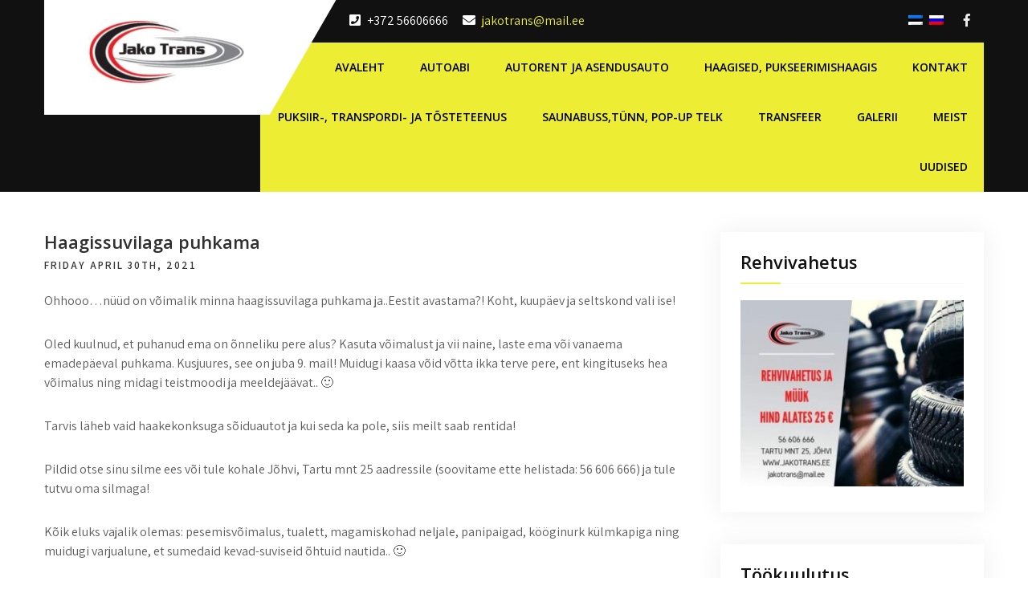

--- FILE ---
content_type: text/html; charset=UTF-8
request_url: https://jakotrans.ee/haagissuvilaga-puhkama/
body_size: 9370
content:
<!DOCTYPE html>
<html lang="et">
<head>
<meta charset="UTF-8">
<meta name="viewport" content="width=device-width, initial-scale=1">
<link rel="profile" href="https://gmpg.org/xfn/11">
<title>Haagissuvilaga puhkama &#8211; Jako Trans OÜ</title>
<style>
#wpadminbar #wp-admin-bar-wsm_free_top_button .ab-icon:before {
	content: "\f239";
	color: #FF9800;
	top: 3px;
}
</style><meta name='robots' content='max-image-preview:large' />
	<style>img:is([sizes="auto" i], [sizes^="auto," i]) { contain-intrinsic-size: 3000px 1500px }</style>
	<link rel='dns-prefetch' href='//fonts.googleapis.com' />
<link rel="alternate" type="application/rss+xml" title="Jako Trans OÜ &raquo; RSS" href="https://jakotrans.ee/feed/" />
<link rel="alternate" type="application/rss+xml" title="Jako Trans OÜ &raquo; Kommentaaride RSS" href="https://jakotrans.ee/comments/feed/" />
<script type="text/javascript">
/* <![CDATA[ */
window._wpemojiSettings = {"baseUrl":"https:\/\/s.w.org\/images\/core\/emoji\/15.0.3\/72x72\/","ext":".png","svgUrl":"https:\/\/s.w.org\/images\/core\/emoji\/15.0.3\/svg\/","svgExt":".svg","source":{"concatemoji":"https:\/\/jakotrans.ee\/wp-includes\/js\/wp-emoji-release.min.js?ver=6.7.4"}};
/*! This file is auto-generated */
!function(i,n){var o,s,e;function c(e){try{var t={supportTests:e,timestamp:(new Date).valueOf()};sessionStorage.setItem(o,JSON.stringify(t))}catch(e){}}function p(e,t,n){e.clearRect(0,0,e.canvas.width,e.canvas.height),e.fillText(t,0,0);var t=new Uint32Array(e.getImageData(0,0,e.canvas.width,e.canvas.height).data),r=(e.clearRect(0,0,e.canvas.width,e.canvas.height),e.fillText(n,0,0),new Uint32Array(e.getImageData(0,0,e.canvas.width,e.canvas.height).data));return t.every(function(e,t){return e===r[t]})}function u(e,t,n){switch(t){case"flag":return n(e,"\ud83c\udff3\ufe0f\u200d\u26a7\ufe0f","\ud83c\udff3\ufe0f\u200b\u26a7\ufe0f")?!1:!n(e,"\ud83c\uddfa\ud83c\uddf3","\ud83c\uddfa\u200b\ud83c\uddf3")&&!n(e,"\ud83c\udff4\udb40\udc67\udb40\udc62\udb40\udc65\udb40\udc6e\udb40\udc67\udb40\udc7f","\ud83c\udff4\u200b\udb40\udc67\u200b\udb40\udc62\u200b\udb40\udc65\u200b\udb40\udc6e\u200b\udb40\udc67\u200b\udb40\udc7f");case"emoji":return!n(e,"\ud83d\udc26\u200d\u2b1b","\ud83d\udc26\u200b\u2b1b")}return!1}function f(e,t,n){var r="undefined"!=typeof WorkerGlobalScope&&self instanceof WorkerGlobalScope?new OffscreenCanvas(300,150):i.createElement("canvas"),a=r.getContext("2d",{willReadFrequently:!0}),o=(a.textBaseline="top",a.font="600 32px Arial",{});return e.forEach(function(e){o[e]=t(a,e,n)}),o}function t(e){var t=i.createElement("script");t.src=e,t.defer=!0,i.head.appendChild(t)}"undefined"!=typeof Promise&&(o="wpEmojiSettingsSupports",s=["flag","emoji"],n.supports={everything:!0,everythingExceptFlag:!0},e=new Promise(function(e){i.addEventListener("DOMContentLoaded",e,{once:!0})}),new Promise(function(t){var n=function(){try{var e=JSON.parse(sessionStorage.getItem(o));if("object"==typeof e&&"number"==typeof e.timestamp&&(new Date).valueOf()<e.timestamp+604800&&"object"==typeof e.supportTests)return e.supportTests}catch(e){}return null}();if(!n){if("undefined"!=typeof Worker&&"undefined"!=typeof OffscreenCanvas&&"undefined"!=typeof URL&&URL.createObjectURL&&"undefined"!=typeof Blob)try{var e="postMessage("+f.toString()+"("+[JSON.stringify(s),u.toString(),p.toString()].join(",")+"));",r=new Blob([e],{type:"text/javascript"}),a=new Worker(URL.createObjectURL(r),{name:"wpTestEmojiSupports"});return void(a.onmessage=function(e){c(n=e.data),a.terminate(),t(n)})}catch(e){}c(n=f(s,u,p))}t(n)}).then(function(e){for(var t in e)n.supports[t]=e[t],n.supports.everything=n.supports.everything&&n.supports[t],"flag"!==t&&(n.supports.everythingExceptFlag=n.supports.everythingExceptFlag&&n.supports[t]);n.supports.everythingExceptFlag=n.supports.everythingExceptFlag&&!n.supports.flag,n.DOMReady=!1,n.readyCallback=function(){n.DOMReady=!0}}).then(function(){return e}).then(function(){var e;n.supports.everything||(n.readyCallback(),(e=n.source||{}).concatemoji?t(e.concatemoji):e.wpemoji&&e.twemoji&&(t(e.twemoji),t(e.wpemoji)))}))}((window,document),window._wpemojiSettings);
/* ]]> */
</script>
<style id='wp-emoji-styles-inline-css' type='text/css'>

	img.wp-smiley, img.emoji {
		display: inline !important;
		border: none !important;
		box-shadow: none !important;
		height: 1em !important;
		width: 1em !important;
		margin: 0 0.07em !important;
		vertical-align: -0.1em !important;
		background: none !important;
		padding: 0 !important;
	}
</style>
<link rel='stylesheet' id='wp-block-library-css' href='https://jakotrans.ee/wp-includes/css/dist/block-library/style.min.css?ver=6.7.4' type='text/css' media='all' />
<style id='classic-theme-styles-inline-css' type='text/css'>
/*! This file is auto-generated */
.wp-block-button__link{color:#fff;background-color:#32373c;border-radius:9999px;box-shadow:none;text-decoration:none;padding:calc(.667em + 2px) calc(1.333em + 2px);font-size:1.125em}.wp-block-file__button{background:#32373c;color:#fff;text-decoration:none}
</style>
<style id='global-styles-inline-css' type='text/css'>
:root{--wp--preset--aspect-ratio--square: 1;--wp--preset--aspect-ratio--4-3: 4/3;--wp--preset--aspect-ratio--3-4: 3/4;--wp--preset--aspect-ratio--3-2: 3/2;--wp--preset--aspect-ratio--2-3: 2/3;--wp--preset--aspect-ratio--16-9: 16/9;--wp--preset--aspect-ratio--9-16: 9/16;--wp--preset--color--black: #000000;--wp--preset--color--cyan-bluish-gray: #abb8c3;--wp--preset--color--white: #ffffff;--wp--preset--color--pale-pink: #f78da7;--wp--preset--color--vivid-red: #cf2e2e;--wp--preset--color--luminous-vivid-orange: #ff6900;--wp--preset--color--luminous-vivid-amber: #fcb900;--wp--preset--color--light-green-cyan: #7bdcb5;--wp--preset--color--vivid-green-cyan: #00d084;--wp--preset--color--pale-cyan-blue: #8ed1fc;--wp--preset--color--vivid-cyan-blue: #0693e3;--wp--preset--color--vivid-purple: #9b51e0;--wp--preset--gradient--vivid-cyan-blue-to-vivid-purple: linear-gradient(135deg,rgba(6,147,227,1) 0%,rgb(155,81,224) 100%);--wp--preset--gradient--light-green-cyan-to-vivid-green-cyan: linear-gradient(135deg,rgb(122,220,180) 0%,rgb(0,208,130) 100%);--wp--preset--gradient--luminous-vivid-amber-to-luminous-vivid-orange: linear-gradient(135deg,rgba(252,185,0,1) 0%,rgba(255,105,0,1) 100%);--wp--preset--gradient--luminous-vivid-orange-to-vivid-red: linear-gradient(135deg,rgba(255,105,0,1) 0%,rgb(207,46,46) 100%);--wp--preset--gradient--very-light-gray-to-cyan-bluish-gray: linear-gradient(135deg,rgb(238,238,238) 0%,rgb(169,184,195) 100%);--wp--preset--gradient--cool-to-warm-spectrum: linear-gradient(135deg,rgb(74,234,220) 0%,rgb(151,120,209) 20%,rgb(207,42,186) 40%,rgb(238,44,130) 60%,rgb(251,105,98) 80%,rgb(254,248,76) 100%);--wp--preset--gradient--blush-light-purple: linear-gradient(135deg,rgb(255,206,236) 0%,rgb(152,150,240) 100%);--wp--preset--gradient--blush-bordeaux: linear-gradient(135deg,rgb(254,205,165) 0%,rgb(254,45,45) 50%,rgb(107,0,62) 100%);--wp--preset--gradient--luminous-dusk: linear-gradient(135deg,rgb(255,203,112) 0%,rgb(199,81,192) 50%,rgb(65,88,208) 100%);--wp--preset--gradient--pale-ocean: linear-gradient(135deg,rgb(255,245,203) 0%,rgb(182,227,212) 50%,rgb(51,167,181) 100%);--wp--preset--gradient--electric-grass: linear-gradient(135deg,rgb(202,248,128) 0%,rgb(113,206,126) 100%);--wp--preset--gradient--midnight: linear-gradient(135deg,rgb(2,3,129) 0%,rgb(40,116,252) 100%);--wp--preset--font-size--small: 13px;--wp--preset--font-size--medium: 20px;--wp--preset--font-size--large: 36px;--wp--preset--font-size--x-large: 42px;--wp--preset--spacing--20: 0.44rem;--wp--preset--spacing--30: 0.67rem;--wp--preset--spacing--40: 1rem;--wp--preset--spacing--50: 1.5rem;--wp--preset--spacing--60: 2.25rem;--wp--preset--spacing--70: 3.38rem;--wp--preset--spacing--80: 5.06rem;--wp--preset--shadow--natural: 6px 6px 9px rgba(0, 0, 0, 0.2);--wp--preset--shadow--deep: 12px 12px 50px rgba(0, 0, 0, 0.4);--wp--preset--shadow--sharp: 6px 6px 0px rgba(0, 0, 0, 0.2);--wp--preset--shadow--outlined: 6px 6px 0px -3px rgba(255, 255, 255, 1), 6px 6px rgba(0, 0, 0, 1);--wp--preset--shadow--crisp: 6px 6px 0px rgba(0, 0, 0, 1);}:where(.is-layout-flex){gap: 0.5em;}:where(.is-layout-grid){gap: 0.5em;}body .is-layout-flex{display: flex;}.is-layout-flex{flex-wrap: wrap;align-items: center;}.is-layout-flex > :is(*, div){margin: 0;}body .is-layout-grid{display: grid;}.is-layout-grid > :is(*, div){margin: 0;}:where(.wp-block-columns.is-layout-flex){gap: 2em;}:where(.wp-block-columns.is-layout-grid){gap: 2em;}:where(.wp-block-post-template.is-layout-flex){gap: 1.25em;}:where(.wp-block-post-template.is-layout-grid){gap: 1.25em;}.has-black-color{color: var(--wp--preset--color--black) !important;}.has-cyan-bluish-gray-color{color: var(--wp--preset--color--cyan-bluish-gray) !important;}.has-white-color{color: var(--wp--preset--color--white) !important;}.has-pale-pink-color{color: var(--wp--preset--color--pale-pink) !important;}.has-vivid-red-color{color: var(--wp--preset--color--vivid-red) !important;}.has-luminous-vivid-orange-color{color: var(--wp--preset--color--luminous-vivid-orange) !important;}.has-luminous-vivid-amber-color{color: var(--wp--preset--color--luminous-vivid-amber) !important;}.has-light-green-cyan-color{color: var(--wp--preset--color--light-green-cyan) !important;}.has-vivid-green-cyan-color{color: var(--wp--preset--color--vivid-green-cyan) !important;}.has-pale-cyan-blue-color{color: var(--wp--preset--color--pale-cyan-blue) !important;}.has-vivid-cyan-blue-color{color: var(--wp--preset--color--vivid-cyan-blue) !important;}.has-vivid-purple-color{color: var(--wp--preset--color--vivid-purple) !important;}.has-black-background-color{background-color: var(--wp--preset--color--black) !important;}.has-cyan-bluish-gray-background-color{background-color: var(--wp--preset--color--cyan-bluish-gray) !important;}.has-white-background-color{background-color: var(--wp--preset--color--white) !important;}.has-pale-pink-background-color{background-color: var(--wp--preset--color--pale-pink) !important;}.has-vivid-red-background-color{background-color: var(--wp--preset--color--vivid-red) !important;}.has-luminous-vivid-orange-background-color{background-color: var(--wp--preset--color--luminous-vivid-orange) !important;}.has-luminous-vivid-amber-background-color{background-color: var(--wp--preset--color--luminous-vivid-amber) !important;}.has-light-green-cyan-background-color{background-color: var(--wp--preset--color--light-green-cyan) !important;}.has-vivid-green-cyan-background-color{background-color: var(--wp--preset--color--vivid-green-cyan) !important;}.has-pale-cyan-blue-background-color{background-color: var(--wp--preset--color--pale-cyan-blue) !important;}.has-vivid-cyan-blue-background-color{background-color: var(--wp--preset--color--vivid-cyan-blue) !important;}.has-vivid-purple-background-color{background-color: var(--wp--preset--color--vivid-purple) !important;}.has-black-border-color{border-color: var(--wp--preset--color--black) !important;}.has-cyan-bluish-gray-border-color{border-color: var(--wp--preset--color--cyan-bluish-gray) !important;}.has-white-border-color{border-color: var(--wp--preset--color--white) !important;}.has-pale-pink-border-color{border-color: var(--wp--preset--color--pale-pink) !important;}.has-vivid-red-border-color{border-color: var(--wp--preset--color--vivid-red) !important;}.has-luminous-vivid-orange-border-color{border-color: var(--wp--preset--color--luminous-vivid-orange) !important;}.has-luminous-vivid-amber-border-color{border-color: var(--wp--preset--color--luminous-vivid-amber) !important;}.has-light-green-cyan-border-color{border-color: var(--wp--preset--color--light-green-cyan) !important;}.has-vivid-green-cyan-border-color{border-color: var(--wp--preset--color--vivid-green-cyan) !important;}.has-pale-cyan-blue-border-color{border-color: var(--wp--preset--color--pale-cyan-blue) !important;}.has-vivid-cyan-blue-border-color{border-color: var(--wp--preset--color--vivid-cyan-blue) !important;}.has-vivid-purple-border-color{border-color: var(--wp--preset--color--vivid-purple) !important;}.has-vivid-cyan-blue-to-vivid-purple-gradient-background{background: var(--wp--preset--gradient--vivid-cyan-blue-to-vivid-purple) !important;}.has-light-green-cyan-to-vivid-green-cyan-gradient-background{background: var(--wp--preset--gradient--light-green-cyan-to-vivid-green-cyan) !important;}.has-luminous-vivid-amber-to-luminous-vivid-orange-gradient-background{background: var(--wp--preset--gradient--luminous-vivid-amber-to-luminous-vivid-orange) !important;}.has-luminous-vivid-orange-to-vivid-red-gradient-background{background: var(--wp--preset--gradient--luminous-vivid-orange-to-vivid-red) !important;}.has-very-light-gray-to-cyan-bluish-gray-gradient-background{background: var(--wp--preset--gradient--very-light-gray-to-cyan-bluish-gray) !important;}.has-cool-to-warm-spectrum-gradient-background{background: var(--wp--preset--gradient--cool-to-warm-spectrum) !important;}.has-blush-light-purple-gradient-background{background: var(--wp--preset--gradient--blush-light-purple) !important;}.has-blush-bordeaux-gradient-background{background: var(--wp--preset--gradient--blush-bordeaux) !important;}.has-luminous-dusk-gradient-background{background: var(--wp--preset--gradient--luminous-dusk) !important;}.has-pale-ocean-gradient-background{background: var(--wp--preset--gradient--pale-ocean) !important;}.has-electric-grass-gradient-background{background: var(--wp--preset--gradient--electric-grass) !important;}.has-midnight-gradient-background{background: var(--wp--preset--gradient--midnight) !important;}.has-small-font-size{font-size: var(--wp--preset--font-size--small) !important;}.has-medium-font-size{font-size: var(--wp--preset--font-size--medium) !important;}.has-large-font-size{font-size: var(--wp--preset--font-size--large) !important;}.has-x-large-font-size{font-size: var(--wp--preset--font-size--x-large) !important;}
:where(.wp-block-post-template.is-layout-flex){gap: 1.25em;}:where(.wp-block-post-template.is-layout-grid){gap: 1.25em;}
:where(.wp-block-columns.is-layout-flex){gap: 2em;}:where(.wp-block-columns.is-layout-grid){gap: 2em;}
:root :where(.wp-block-pullquote){font-size: 1.5em;line-height: 1.6;}
</style>
<link rel='stylesheet' id='wsm-style-css' href='https://jakotrans.ee/wp-content/plugins/wp-stats-manager/css/style.css?ver=1.2' type='text/css' media='all' />
<link rel='stylesheet' id='car-fix-lite-font-css' href='//fonts.googleapis.com/css?family=Assistant%3A300%2C400%2C600%7COpen+Sans%3A400%2C600%2C700%2C800&#038;ver=6.7.4' type='text/css' media='all' />
<link rel='stylesheet' id='car-fix-lite-basic-style-css' href='https://jakotrans.ee/wp-content/themes/car-fix-lite/style.css?ver=6.7.4' type='text/css' media='all' />
<link rel='stylesheet' id='nivo-slider-css' href='https://jakotrans.ee/wp-content/themes/car-fix-lite/css/nivo-slider.css?ver=6.7.4' type='text/css' media='all' />
<link rel='stylesheet' id='fontawesome-all-style-css' href='https://jakotrans.ee/wp-content/themes/car-fix-lite/fontsawesome/css/fontawesome-all.css?ver=6.7.4' type='text/css' media='all' />
<link rel='stylesheet' id='car-fix-lite-responsive-css' href='https://jakotrans.ee/wp-content/themes/car-fix-lite/css/responsive.css?ver=6.7.4' type='text/css' media='all' />
<script type="text/javascript" src="https://jakotrans.ee/wp-includes/js/jquery/jquery.min.js?ver=3.7.1" id="jquery-core-js"></script>
<script type="text/javascript" src="https://jakotrans.ee/wp-includes/js/jquery/jquery-migrate.min.js?ver=3.4.1" id="jquery-migrate-js"></script>
<script type="text/javascript" src="https://jakotrans.ee/wp-content/themes/car-fix-lite/js/jquery.nivo.slider.js?ver=6.7.4" id="jquery-nivo-slider-js"></script>
<script type="text/javascript" src="https://jakotrans.ee/wp-content/themes/car-fix-lite/js/editable.js?ver=6.7.4" id="car-fix-lite-editable-js"></script>
<link rel="https://api.w.org/" href="https://jakotrans.ee/wp-json/" /><link rel="alternate" title="JSON" type="application/json" href="https://jakotrans.ee/wp-json/wp/v2/posts/694" /><link rel="EditURI" type="application/rsd+xml" title="RSD" href="https://jakotrans.ee/xmlrpc.php?rsd" />
<meta name="generator" content="WordPress 6.7.4" />
<link rel="canonical" href="https://jakotrans.ee/haagissuvilaga-puhkama/" />
<link rel='shortlink' href='https://jakotrans.ee/?p=694' />
<link rel="alternate" title="oEmbed (JSON)" type="application/json+oembed" href="https://jakotrans.ee/wp-json/oembed/1.0/embed?url=https%3A%2F%2Fjakotrans.ee%2Fhaagissuvilaga-puhkama%2F" />
<link rel="alternate" title="oEmbed (XML)" type="text/xml+oembed" href="https://jakotrans.ee/wp-json/oembed/1.0/embed?url=https%3A%2F%2Fjakotrans.ee%2Fhaagissuvilaga-puhkama%2F&#038;format=xml" />

        <!-- Wordpress Stats Manager -->
        <script type="text/javascript">
            var _wsm = _wsm || [];
            _wsm.push(['trackPageView']);
            _wsm.push(['enableLinkTracking']);
            _wsm.push(['enableHeartBeatTimer']);
            (function() {
                var u = "https://jakotrans.ee/wp-content/plugins/wp-stats-manager/";
                _wsm.push(['setUrlReferrer', ""]);
                _wsm.push(['setTrackerUrl', "https://jakotrans.ee/?wmcAction=wmcTrack"]);
                _wsm.push(['setSiteId', "1"]);
                _wsm.push(['setPageId', "694"]);
                _wsm.push(['setWpUserId', "0"]);
                var d = document,
                    g = d.createElement('script'),
                    s = d.getElementsByTagName('script')[0];
                g.type = 'text/javascript';
                g.async = true;
                g.defer = true;
                g.src = u + 'js/wsm_new.js';
                s.parentNode.insertBefore(g, s);
            })();
        </script>
        <!-- End Wordpress Stats Manager Code -->
<style type="text/css">
.qtranxs_flag_et {background-image: url(https://jakotrans.ee/wp-content/plugins/qtranslate-xt-master/flags/ee.png); background-repeat: no-repeat;}
.qtranxs_flag_ru {background-image: url(https://jakotrans.ee/wp-content/plugins/qtranslate-xt-master/flags/ru.png); background-repeat: no-repeat;}
</style>
<link hreflang="et" href="https://jakotrans.ee/et/haagissuvilaga-puhkama/" rel="alternate" />
<link hreflang="ru" href="https://jakotrans.ee/ru/haagissuvilaga-puhkama/" rel="alternate" />
<link hreflang="x-default" href="https://jakotrans.ee/haagissuvilaga-puhkama/" rel="alternate" />
<meta name="generator" content="qTranslate-XT 3.9.2.p.1" />
	<style type="text/css"> 					
        a, .recentpost_listing h2 a:hover,
        #sidebar ul li a:hover,								
        .recentpost_listing h3 a:hover,			
        .recent-post h6:hover,
		.header-socialicons a:hover,       						
        .postmeta a:hover,		
        .button:hover,			
		.six_column_box:hover h3 a,		
		.features_3box_services:hover h3 a,		           
		.footer-wrapper h2 span,
		.footer-wrapper ul li a:hover, 
		.footer-wrapper ul li.current_page_item a        				
            { color:#eded34;}					 
            
        .pagination ul li .current, .pagination ul li a:hover, 
        #commentform input#submit:hover,		
        .nivo-controlNav a.active,				
        .learnmore,
		a.blogreadmore,
		.news-title,
		.header-navigation,
		.header-nav,		
		.topsitenav ul li ul,
		.features_imgbx,
		.six_column_box:hover .iconbox,
		.nivo-caption .slide_more, 		
		.features_3box_services .featurepagereadmore,												
        #sidebar .search-form input.search-submit,				
        .wpcf7 input[type='submit'],				
        nav.pagination .page-numbers.current,
        .toggle a	
            { background-color:#eded34;}
			
		.nivo-caption .slide_more:hover,		
		.tagcloud a:hover,		
		.six_column_box .iconbox,
		h3.widget-title::after,
		blockquote	        
            { border-color:#eded34;}	
			
         	
    </style> 
	<style type="text/css">
			.site-header{
			background: url() no-repeat;
			background-position: center top;
		}
		.logo h1 a { color:#blank;}
		
	</style>
    
        <style type="text/css">		
		.logo h1,
		.logo p{
			clip: rect(1px, 1px, 1px, 1px);
			position: absolute;
		}
    </style>
    
	<link rel="icon" href="https://jakotrans.ee/wp-content/uploads/2021/01/cropped-site_logo-32x32.jpg" sizes="32x32" />
<link rel="icon" href="https://jakotrans.ee/wp-content/uploads/2021/01/cropped-site_logo-192x192.jpg" sizes="192x192" />
<link rel="apple-touch-icon" href="https://jakotrans.ee/wp-content/uploads/2021/01/cropped-site_logo-180x180.jpg" />
<meta name="msapplication-TileImage" content="https://jakotrans.ee/wp-content/uploads/2021/01/cropped-site_logo-270x270.jpg" />
</head>
<body data-rsssl=1 class="post-template-default single single-post postid-694 single-format-standard wp-custom-logo group-blog">
<a class="skip-link screen-reader-text" href="#page_content_builder">
Skip to content</a>
<div id="sitelayout_type" >

<div class="site-header siteinner"> 
  <div class="container">  
    <div class="header-top">
    <div class="left">    
    
              
                 <span>  <i class="fas fa-phone-square"></i> 
				 +372 56606666</span>
                   
   
              
                 <span> <i class="fas fa-envelope"></i>
                 <a href="mailto:jakotrans@mail.ee">jakotrans@mail.ee</a></span>
                              
                   
    
    </div> 
    <div class="right">
       
           <div class="header-socialicons">  
			   
			   
			   		
<ul class="language-chooser language-chooser-image qtranxs_language_chooser" id="qtranslate-chooser">
<li class="lang-et active"><a href="https://jakotrans.ee/et/haagissuvilaga-puhkama/" hreflang="et" title="Eesti (et)" class="qtranxs_image qtranxs_image_et"><img src="https://jakotrans.ee/wp-content/plugins/qtranslate-xt-master/flags/ee.png" alt="Eesti (et)" /><span style="display:none">Eesti</span></a></li>
<li class="lang-ru"><a href="https://jakotrans.ee/ru/haagissuvilaga-puhkama/" hreflang="ru" title="Русский (ru)" class="qtranxs_image qtranxs_image_ru"><img src="https://jakotrans.ee/wp-content/plugins/qtranslate-xt-master/flags/ru.png" alt="Русский (ru)" /><span style="display:none">Русский</span></a></li>
</ul><div class="qtranxs_widget_end"></div>
			   
			   
			   
                                       <a title="facebook" class="fab fa-facebook-f" target="_blank" href="https://www.facebook.com/jakotrans"></a>
                                   
                               
                              
                                    
         </div><!--end .header-socialicons--> 
       
    </div> <!--.right-->  
    <div class="clear"></div> 
</div>    
<div class="logonavigation">  
     <div class="logo">
        <a href="https://jakotrans.ee/" class="custom-logo-link" rel="home"><img width="200" height="84" src="https://jakotrans.ee/wp-content/uploads/2021/01/cropped-Jako_Trans_Logo.jpg" class="custom-logo" alt="Jako Trans OÜ" decoding="async" /></a>           <h1><a href="https://jakotrans.ee/" rel="home">Jako Trans OÜ</a></h1>
                  </div><!-- logo -->
        
      <div class="header-nav">
          <div class="toggle">
         <a class="toggleMenu" href="#">Menu</a>
       </div><!-- toggle --> 
       <div class="topsitenav">                   
         <div class="menu-primary-menu-container"><ul id="menu-primary-menu" class="menu"><li id="menu-item-534" class="menu-item menu-item-type-post_type menu-item-object-page menu-item-home menu-item-534"><a href="https://jakotrans.ee/">Avaleht</a></li>
<li id="menu-item-535" class="menu-item menu-item-type-post_type menu-item-object-page menu-item-535"><a href="https://jakotrans.ee/autoabi/">Autoabi</a></li>
<li id="menu-item-536" class="menu-item menu-item-type-post_type menu-item-object-page menu-item-536"><a href="https://jakotrans.ee/autorent-ja-asendusauto/">Autorent ja asendusauto</a></li>
<li id="menu-item-538" class="menu-item menu-item-type-post_type menu-item-object-page menu-item-538"><a href="https://jakotrans.ee/haagised-ja-pukseerimishaagised/">Haagised, pukseerimishaagis</a></li>
<li id="menu-item-539" class="menu-item menu-item-type-post_type menu-item-object-page menu-item-539"><a href="https://jakotrans.ee/kontakt/">Kontakt</a></li>
<li id="menu-item-541" class="menu-item menu-item-type-post_type menu-item-object-page menu-item-541"><a href="https://jakotrans.ee/puksiir-ja-tranaporditeenus/">Puksiir-, transpordi- ja tõsteteenus</a></li>
<li id="menu-item-542" class="menu-item menu-item-type-post_type menu-item-object-page menu-item-542"><a href="https://jakotrans.ee/saunabuss-ja-kumblustunn/">Saunabuss,tünn, pop-up telk</a></li>
<li id="menu-item-543" class="menu-item menu-item-type-post_type menu-item-object-page menu-item-543"><a href="https://jakotrans.ee/transfeer/">Transfeer</a></li>
<li id="menu-item-537" class="menu-item menu-item-type-post_type menu-item-object-page menu-item-537"><a href="https://jakotrans.ee/galerii/">Galerii</a></li>
<li id="menu-item-540" class="menu-item menu-item-type-post_type menu-item-object-page menu-item-540"><a href="https://jakotrans.ee/meist/">Meist</a></li>
<li id="menu-item-544" class="menu-item menu-item-type-post_type menu-item-object-page current_page_parent menu-item-544"><a href="https://jakotrans.ee/uudised/">Uudised</a></li>
</ul></div>       </div><!--.topsitenav -->
        </div><!--.header-nav -->
      <div class="clear"></div>  
 
  </div><!-- .logonavigation -->   
  </div><!-- .container -->   
  </div><!--.site-header --> 
  
       
        

<div class="container">
     <div id="page_content_builder">
        <section class="content_align_box">            
                                    <div class="recentpost_listing">
<article id="post-694" class="single-post post-694 post type-post status-publish format-standard has-post-thumbnail hentry category-uncategorized">
 		   
    <header class="entry-header">
        <h3 class="single-title">Haagissuvilaga puhkama</h3>    </header><!-- .entry-header -->    
     <div class="postmeta">
            <div class="post-date">Friday April 30th, 2021</div><!-- post-date -->                    
    </div><!-- postmeta --> 

    <div class="entry-content">		
        <p>Ohhooo&#8230;nüüd on võimalik minna haagissuvilaga puhkama ja..Eestit avastama?! Koht, kuupäev ja seltskond vali ise!</p>
<p>Oled kuulnud, et puhanud ema on õnneliku pere alus? Kasuta võimalust ja vii naine, laste ema või vanaema emadepäeval puhkama. Kusjuures, see on juba 9. mail! Muidugi kaasa võid võtta ikka terve pere, ent kingituseks hea võimalus ning midagi teistmoodi ja meeldejäävat.. 🙂</p>
<p>Tarvis läheb vaid haakekonksuga sõiduautot ja kui seda ka pole, siis meilt saab rentida!</p>
<p>Pildid otse sinu silme ees või tule kohale Jõhvi, Tartu mnt 25 aadressile (soovitame ette helistada: 56 606 666) ja tule tutvu oma silmaga!</p>
<p>Kõik eluks vajalik olemas: pesemisvõimalus, tualett, magamiskohad neljale, panipaigad, kööginurk külmkapiga ning muidugi varjualune, et sumedaid kevad-suviseid õhtuid nautida.. 🙂</p>
<p><img fetchpriority="high" decoding="async" class="aligncenter wp-image-702 size-full" src="https://jakotrans.ee/wp-content/uploads/2021/04/179542236_514809099573097_7305604340605763655_n.jpg" alt="" width="1125" height="844" srcset="https://jakotrans.ee/wp-content/uploads/2021/04/179542236_514809099573097_7305604340605763655_n.jpg 1125w, https://jakotrans.ee/wp-content/uploads/2021/04/179542236_514809099573097_7305604340605763655_n-300x225.jpg 300w, https://jakotrans.ee/wp-content/uploads/2021/04/179542236_514809099573097_7305604340605763655_n-1024x768.jpg 1024w, https://jakotrans.ee/wp-content/uploads/2021/04/179542236_514809099573097_7305604340605763655_n-768x576.jpg 768w" sizes="(max-width: 1125px) 100vw, 1125px" />          <img decoding="async" class="aligncenter wp-image-698 size-full" src="https://jakotrans.ee/wp-content/uploads/2021/04/179455587_151846323609796_8976042497322994798_n.jpg" alt="" width="1125" height="943" srcset="https://jakotrans.ee/wp-content/uploads/2021/04/179455587_151846323609796_8976042497322994798_n.jpg 1125w, https://jakotrans.ee/wp-content/uploads/2021/04/179455587_151846323609796_8976042497322994798_n-300x251.jpg 300w, https://jakotrans.ee/wp-content/uploads/2021/04/179455587_151846323609796_8976042497322994798_n-1024x858.jpg 1024w, https://jakotrans.ee/wp-content/uploads/2021/04/179455587_151846323609796_8976042497322994798_n-768x644.jpg 768w" sizes="(max-width: 1125px) 100vw, 1125px" /></p>
<p><img decoding="async" class="aligncenter wp-image-703 size-full" src="https://jakotrans.ee/wp-content/uploads/2021/04/180197516_474955206895740_242629034567727554_n.jpg" alt="" width="1125" height="844" srcset="https://jakotrans.ee/wp-content/uploads/2021/04/180197516_474955206895740_242629034567727554_n.jpg 1125w, https://jakotrans.ee/wp-content/uploads/2021/04/180197516_474955206895740_242629034567727554_n-300x225.jpg 300w, https://jakotrans.ee/wp-content/uploads/2021/04/180197516_474955206895740_242629034567727554_n-1024x768.jpg 1024w, https://jakotrans.ee/wp-content/uploads/2021/04/180197516_474955206895740_242629034567727554_n-768x576.jpg 768w" sizes="(max-width: 1125px) 100vw, 1125px" /></p>
<p><img loading="lazy" decoding="async" class="aligncenter wp-image-697 size-full" src="https://jakotrans.ee/wp-content/uploads/2021/04/179440304_172691618069558_4973944969515187662_n.jpg" alt="" width="1125" height="607" srcset="https://jakotrans.ee/wp-content/uploads/2021/04/179440304_172691618069558_4973944969515187662_n.jpg 1125w, https://jakotrans.ee/wp-content/uploads/2021/04/179440304_172691618069558_4973944969515187662_n-300x162.jpg 300w, https://jakotrans.ee/wp-content/uploads/2021/04/179440304_172691618069558_4973944969515187662_n-1024x553.jpg 1024w, https://jakotrans.ee/wp-content/uploads/2021/04/179440304_172691618069558_4973944969515187662_n-768x414.jpg 768w" sizes="auto, (max-width: 1125px) 100vw, 1125px" /></p>
                <div class="postmeta">          
            <div class="post-tags"> </div>
            <div class="clear"></div>
        </div><!-- postmeta -->
    </div><!-- .entry-content -->
   
    <footer class="entry-meta">
          </footer><!-- .entry-meta -->

</article>
</div><!-- .recentpost_listing-->                    
	<nav class="navigation post-navigation" aria-label="Postitused">
		<h2 class="screen-reader-text">Navigeerimine</h2>
		<div class="nav-links"><div class="nav-previous"><a href="https://jakotrans.ee/kas-sinu-suvised-plaanid-on-tehtud-saunabuss-ratastelkumblustunn/" rel="prev">KAS SINU SUVISED PLAANID ON TEHTUD? #saunabuss #ratastelkümblustünn</a></div></div>
	</nav>                    <div class="clear"></div>
                                                      
         </section>       
        <div id="sidebar">    
    <aside id="media_image-10" class="widget widget_media_image"><h3 class="widget-title">Rehvivahetus</h3><img width="300" height="251" src="https://jakotrans.ee/wp-content/uploads/2021/03/tyre-1-300x251.jpg" class="image wp-image-679  attachment-medium size-medium" alt="" style="max-width: 100%; height: auto;" decoding="async" loading="lazy" srcset="https://jakotrans.ee/wp-content/uploads/2021/03/tyre-1-300x251.jpg 300w, https://jakotrans.ee/wp-content/uploads/2021/03/tyre-1.jpg 480w" sizes="auto, (max-width: 300px) 100vw, 300px" /></aside><aside id="media_image-8" class="widget widget_media_image"><h3 class="widget-title">Töökuulutus</h3><a href="https://www.facebook.com/photo?fbid=1093467652781623&#038;set=a.395260232602372"><img width="300" height="169" src="https://jakotrans.ee/wp-content/uploads/2024/11/kuulutus-300x169.jpg" class="image wp-image-867  attachment-medium size-medium" alt="" style="max-width: 100%; height: auto;" decoding="async" loading="lazy" srcset="https://jakotrans.ee/wp-content/uploads/2024/11/kuulutus-300x169.jpg 300w, https://jakotrans.ee/wp-content/uploads/2024/11/kuulutus-1024x577.jpg 1024w, https://jakotrans.ee/wp-content/uploads/2024/11/kuulutus-768x433.jpg 768w, https://jakotrans.ee/wp-content/uploads/2024/11/kuulutus.jpg 1440w" sizes="auto, (max-width: 300px) 100vw, 300px" /></a></aside><aside id="text-12" class="widget widget_text"><h3 class="widget-title">Kontakt</h3>			<div class="textwidget"><h2><span style="color: #808000;">Jako Trans OÜ</span></h2>
<p>+372 56 606 666<br />
<span style="color: #808000;"><a style="color: #808000;" href="mailto:jakotrans@mail.ee" target="_blank" rel="noopener">jakotrans@mail.ee</a></span><br />
<a href="https://jakotrans.ee/" target="_blank" rel="noopener"><span style="color: #808000;">www.jakotrans.ee</span></a></p>
<p>Tartu mnt. 25, Jõhvi,<br />
41541 Ida-Virumaa</p>
<p>Juriidilised andmed:<br />
Reg. nr: 12898785<br />
KMKR: EE101854663</p>
<p><span style="color: #808000;"><a style="color: #808000;" href="https://www.facebook.com/jakotrans">Facebook</a></span></p>
</div>
		</aside>	
</div><!-- sidebar -->       
        <div class="clear"></div>
    </div><!-- page_content_builder -->
</div><!-- container -->	

<div class="footer-wrapper"> 
      <div class="container">           
                 
                     
                      
                      
           <div class="clear"></div>
      </div><!--end .container-->

        <div class="footer-copyright"> 
            <div class="container">
                <div class="powerby">
				  Jako Trans OÜ - Proudly Powered by WordPress               
                </div>
                        	
                <div class="design-by">Theme by Grace Themes</div>
                <div class="clear"></div>
             </div><!--end .container-->             
        </div><!--end .footer-copyright-->  
                     
     </div><!--end #footer-wrapper-->
</div><!--#end sitelayout_type-->

<script type="text/javascript">
        jQuery(function(){
        var arrLiveStats=[];
        var WSM_PREFIX="wsm";
		
        jQuery(".if-js-closed").removeClass("if-js-closed").addClass("closed");
                var wsmFnSiteLiveStats=function(){
                           jQuery.ajax({
                               type: "POST",
                               url: wsm_ajaxObject.ajax_url,
                               data: { action: 'liveSiteStats', requests: JSON.stringify(arrLiveStats), r: Math.random() }
                           }).done(function( strResponse ) {
                                if(strResponse!="No"){
                                    arrResponse=JSON.parse(strResponse);
                                    jQuery.each(arrResponse, function(key,value){
                                    
                                        $element= document.getElementById(key);
                                        oldValue=parseInt($element.getAttribute("data-value").replace(/,/g, ""));
                                        diff=parseInt(value.replace(/,/g, ""))-oldValue;
                                        $class="";
                                        
                                        if(diff>=0){
                                            diff="+"+diff;
                                        }else{
                                            $class="wmcRedBack";
                                        }

                                        $element.setAttribute("data-value",value);
                                        $element.innerHTML=diff;
                                        jQuery("#"+key).addClass($class).show().siblings(".wsmH2Number").text(value);
                                        
                                        if(key=="SiteUserOnline")
                                        {
                                            var onlineUserCnt = arrResponse.wsmSiteUserOnline;
                                            if(jQuery("#wsmSiteUserOnline").length)
                                            {
                                                jQuery("#wsmSiteUserOnline").attr("data-value",onlineUserCnt);   jQuery("#wsmSiteUserOnline").next(".wsmH2Number").html("<a target=\"_blank\" href=\"?page=wsm_traffic&subPage=UsersOnline&subTab=summary\">"+onlineUserCnt+"</a>");
                                            }
                                        }
                                    });
                                    setTimeout(function() {
                                        jQuery.each(arrResponse, function(key,value){
                                            jQuery("#"+key).removeClass("wmcRedBack").hide();
                                        });
                                    }, 1500);
                                }
                           });
                       }
                       if(arrLiveStats.length>0){
                          setInterval(wsmFnSiteLiveStats, 10000);
                       }});
        </script>	<script>
	/(trident|msie)/i.test(navigator.userAgent)&&document.getElementById&&window.addEventListener&&window.addEventListener("hashchange",function(){var t,e=location.hash.substring(1);/^[A-z0-9_-]+$/.test(e)&&(t=document.getElementById(e))&&(/^(?:a|select|input|button|textarea)$/i.test(t.tagName)||(t.tabIndex=-1),t.focus())},!1);
	</script>
	</body>
</html>

--- FILE ---
content_type: text/css
request_url: https://jakotrans.ee/wp-content/themes/car-fix-lite/style.css?ver=6.7.4
body_size: 6428
content:
/*
Theme Name: Car Fix Lite
Theme URI: https://gracethemes.com/themes/free-car-repair-wordpress-theme/
Author: Grace Themes
Author URI: https://gracethemes.com/
Description: Car Fix Lite is a visually refreshing, youthful and vibrant, intuitive and modern, purposeful and deliberate, extensively designed and carefully crafted, clean and clutter-free, car repair WordPress theme. It is a reliable set of tools for developing effective and professional websites for your automobile business. This theme especially designed to completely satisfying the needs of wide range of auto service applications, ranging from car repair shops, car washes, mechanics shops, brakes shops, wheel shop, car dealers, garages, car rental agencies and many other small auto business services.  Demo Link: http://www.gracethemesdemo.com/car-fix/

Version: 1.1
License: GNU General Public License version 2 or later
License URI: http://www.gnu.org/licenses/gpl-2.0.html
Text Domain: car-fix-lite
Tags:blog,two-columns,right-sidebar,full-width-template,custom-colors,custom-menu,custom-header,custom-logo,featured-images,editor-style,custom-background,threaded-comments,theme-options, translation-ready

Car Fix Lite WordPress Theme has been created by Grace Themes(gracethemes.com), 2019.
Car Fix Lite WordPress Theme is released under the terms of GNU GPL
*/

body{ background-color:#ffffff; margin:0; padding:0;line-height:24px; font-size:16px; color:#5c5c5c; font-family: 'Assistant', sans-serif; -ms-word-wrap:break-word; word-wrap:break-word; }
*{ margin:0; padding:0; outline:none; box-sizing:border-box; -moz-box-sizing:border-box; -webkit-box-sizing:border-box;}
img{ border:none; margin:0; padding:0; height:auto; max-width:100%;}
.wp-caption, .wp-caption-text, .sticky, .gallery-caption, .aligncenter{ margin:0; padding:0; max-width:100% !important;}
p{ margin:0; padding:0;}
a{ text-decoration:none; color:#efc62c;}
a:hover{ color:#111;}
.clear{ clear:both;}
.left{ float:left;}
.right{ float:right;}

figcaption,figure{	display: block;}
figure {margin: 1em 0;}
blockquote{ background-color:#eee; border-left:5px solid #feca00; padding:15px 15px 15px 40px; color:#666; font-size:15px; line-height:1.5; margin-bottom:30px;}
blockquote p{ margin-bottom:0 !important;}
hr {-webkit-box-sizing: content-box;-moz-box-sizing: content-box;box-sizing: content-box;	height: 0;	overflow: visible;}
.textwidget select{ width:100%;}
.tagcloud a{ font-size:12px !important; color:#fff; border:1px solid #fff; padding:5px 12px; margin:0 5px 5px 0; display:inline-block;}
.tagcloud a:hover{ border:1px solid #fff;}
table{ width:100%}
.alignnone{ width:100%;}
img.alignleft, .alignleft{ float:left; margin:0 15px 0 0; padding:5px; border:1px solid #cccccc;}
img.alignright, .alignright{ float:right; margin:0 0 0 15px; padding:5px; border:1px solid #cccccc;}
.aligncenter, img.aligncenter { clear: both; display: block; margin-left: auto; margin-right: auto; margin-top:0;  height:auto;}

h1,h2,h3,h4,h5,h6{ font-family: 'Open Sans', sans-serif;  color:#303030; margin:0 0 20px; padding:0; font-weight:600; line-height:1.1; }
h1.entry-title{ font-weight:bold; margin-bottom:35px;}
h1{ font-size:35px;}
h2{ font-size:28px;}
h3{ font-size:24px;}
h4{ font-size:20px;}
h5{ font-size:18px;}
h6{ font-size:14px;}

/*
Lists style CSS
-------------------------------------------------------------*/
ol,ul{ margin:0; padding:0;}
ul li ul, ul li ul li ul, ol li ol, ol li ol li ol{ margin-left:10px;}
ul,ol { margin:0; padding: 0;}
ul {list-style: inside none disc;}
ol {list-style: decimal;}
ul li,ol li {margin-bottom: 0;	margin-left: 1.5em;}
dt {font-weight: 700;}
dd {margin: 0 1.5em 1.5em;}
audio:not([controls]) {	display: none;height: 0;}
img {border-style: none;}
svg:not(:root) {overflow: hidden;}
a {	background-color: transparent;	-webkit-text-decoration-skip: objects;}
a:active, a:hover {outline-width: 0;}
b, strong {	font-weight: inherit;}
pre {background: #ddd;font-size: 14px;	font-size: 0.9375rem;line-height: 1.4;margin-bottom: 1.6em;	max-width: 100%;overflow: auto;	padding:20px;}
iframe{max-width:100%;}
.postmeta{margin-bottom:20px; display:inline-block; color:#999; }
.postmeta a{color:#999;}
.postmeta a:hover{color:#e74c3c;}
.breadcrumbs{padding:10px 0; margin-bottom:0;}
nav.pagination{ clear:both;}
#comment-nav-above .nav-previous, #comment-nav-below .nav-previous{ float:none !important; margin:10px 0;}
nav.pagination .page-numbers{ background-color:#ccc; padding:10px 15px; font-size:15px; font-weight:600; color:#444;}
nav.pagination .page-numbers.current{background-color:#efc62c;}
ol.comment-list li{ list-style:none; margin-bottom:5px;}

/* = Page layout css
-------------------------------------------------------------- */
.content_align_box{ width:68%; margin:0; float:left; padding:0 0 30px; }
.content_align_box ul, .content_align_box ol{ margin:0 0 20px 20px; }
.content_align_box ul li, .content_align_box ol li{ margin:0; }
.content_align_box ul ul, .content_align_box ol ol{ margin:0 0 0 30px; }

.fullwidth{ width:100% !important; float:none  !important;}
.fullwidth p{ margin-bottom:15px;}

.boxlayout{ width:1210px; margin:0 auto; background-color:#fff; position:relative; box-shadow:0 -8px 8px #111;}
.fulllayout{ width:100% !important;}
#page_content_builder{ padding:50px 0;}
#page_content_builder p{ margin-bottom:30px;}

.recentpost_listing{ margin:0 0 30px 0;}
.recentpost_listing .post-thumb{ float:left; width:35%; margin:0 25px 10px 0; position:relative;}
.recentpost_listing .post-thumb img{ height:auto;}
.recentpost_listing h3, h3.single-title{ margin-bottom:5px; font-size:22px; font-weight:600;}
.recentpost_listing h3 a{ color:#484f5e;}
.recentpost_listing h3 a:hover{ color:#efc62c;}
.recentpost_listing p{ margin-bottom:20px;}
.blog-meta{ font-style:italic; margin-bottom:8px;}
.post-date, .post-comment, .post-categories, .edit-link{ display:inline; color:#333; font-weight:600; text-transform:uppercase; letter-spacing:2px; font-size:13px; margin:0 10px 0 0;} 
.single_title{ margin-bottom:5px;}
body.single-post .recentpost_listing { width:100%; float:none; margin:0; }

/* = sidebar
-------------------------------------------------------------- */
#sidebar{ float:right; width:28%;}
aside.widget{margin-bottom:40px;padding:25px; box-shadow:0 0 31px #efefef;}
h3.widget-title{ padding:0 0 15px; margin:0 0 20px; color:#111; font-size:22px; position:relative; border-bottom:1px solid #f5f5f5;}
h3.widget-title::after {border-bottom: 2px solid #444444; bottom:-1px; content: ""; left: 0;margin: auto; position: absolute; width:50px;}

aside.widget ul{ list-style:disc; margin:0; padding:0; }
#sidebar ul li{ list-style:none; margin:0;  padding:7px 0;}
#sidebar ul li::before {content: "\f02b"; font-family: 'Font Awesome 5 Solid'; color:#bdbbbb; margin-right:15px;}
#sidebar ul li a{ color:#3b3b3b; }
#sidebar ul li a:hover{ color:#34c6f6;}
#sidebar ul li:last-child{ border:none;}

aside .textwidget{ padding:20px; background-color:#f5f5f4;}

#sidebar .search-form{ margin-bottom:20px;}
#sidebar .search-form input.search-field{ background-color:#fff; width:80%; padding: 12px 15px 12px 15px; border:1px solid #ddd; }
#sidebar .search-form input.search-submit{ background:url(images/search-icon.png) no-repeat center center #efc62c; padding: 12px 0 12px 0; font-size:0; width:20%; height:43px; float:right; border:0;}
.headerwidget .header-title{ display:none;}

/*
Header top CSS
-------------------------------------------------------------*/
.header-top{color:#fff; line-height:52px; position:relative; }
.header-top .left{position:relative;}
.header-top .left span{ margin-right:15px;}
.header-top .left i{ padding-right:5px;}
.header-top .left:before{content:'';height:53px;top:0;position:relative; width:350px; left:0; float:left; margin:0 30px 0 0;}
.header-top .left:after{content:'';height:53px;width:450px; float:left; margin:0 30px 0 0; left: -99999px; top:0; position: absolute;  width: 99999px;}

/*
Main site CSS
-------------------------------------------------------------*/
#sitelayout_type{ margin:0 auto;}
.container{ width:1170px; margin:0 auto; position:relative;}
.site-header.siteinner{ position:relative; background-color:#111;  }
.logo{float:left;padding:30px 20px 30px 55px; position:relative;text-align:left; margin-top:-59px; width:23%; background-color:#fff;}
.logo a{ z-index:999; position:relative}
.logo:after{top: 0; height: 100%; width:100px; content: ''; position: absolute; right:-55px; background: #ffffff; -webkit-transform: skew(-30deg);  -moz-transform: skew(-30deg); -ms-transform: skew(-30deg); -o-transform: skew(-30deg); z-index:1}
.logo h1 { font-weight:900; margin: 0;}
.logo a{color: #fff;}
.logo p{ font-size:13px; color:#111; display:block; letter-spacing:1px;}


/* = social icons css
-------------------------------------------------------------- */
.site-header.fixed{ position: fixed; top:0; z-index:99999; width:100%;}
.site-header{width:100%; z-index:9999; box-sizing:border-box; position:absolute;}
.logonavigation{position:relative; width:100%; }
.header-nav{display:flex; text-align:right}


.header-socialicons{ display:inline-block;}
.header-socialicons a{  width:32px; height:45px; line-height:45px; margin:0 5px 0 0; padding:0; color:#eee; display:inline-block; text-align:center;  }
.header-socialicons a:hover{ color:#feca00; }
.header-socialicons br{ display:none;}
.header-navigation{ position:relative; }
/*header menu css*/
.toggle{display: block;}
.toggle a{width:100%; color:#ffffff; background:url(images/mobile-nav.png) no-repeat right center #3e3e3e; padding:8px 10px; margin-top:5px; font-size:16px; display:none; text-align:left;}
.toggle a:hover{color:#ffffff !important;}
/*main menu*/
.topsitenav{ padding:0; z-index:9999; float:right; position:relative; width:100%; }
.topsitenav ul { margin:0; padding:0; font-family:'Open Sans', sans-serif; font-size:14px; font-weight:600; }
.topsitenav ul li{display:inline-block; position:relative; margin:0;}
.topsitenav ul li:last-child{border-right:none;}
.topsitenav ul li a{ padding:19px 20px; display:block; text-align:center; color:#000; text-transform:uppercase; }
.topsitenav ul li ul li{ display:block; position:relative; float:none; border-bottom:1px solid #202020;}
.topsitenav ul li ul li a{ display:block; padding-top:7px; padding-bottom:7px; position:relative; text-align:left;}
.topsitenav ul li ul{display:none; z-index:9999999; position:relative; background-color:#8f2817 ;}
.topsitenav ul li:hover > ul{display:block; width:200px; position:absolute; left:0; text-align:left; }
.topsitenav ul li:hover ul li ul{display:none; position:relative;}
.topsitenav ul li:hover ul li:hover > ul{display:block; position:absolute; left:200px; top:0;}
.topsitenav ul li a:hover, 
.topsitenav ul li.current-menu-item a,
.topsitenav ul li.current-menu-parent a.parent,
.topsitenav ul li.current-menu-item ul.sub-menu li a:hover{ text-shadow:0 0 15px #000;}
.topsitenav ul li.current-menu-item ul.sub-menu li a{ color: #fff;}


.header_slider_section{ position:relative;}
h2.sectiontitle{font-weight:600; font-size:40px; margin-bottom:50px; position:relative; text-align:center;}
.last_column{clear:right; margin-right:0 !important; }
#sidebar .search-form input.search-submit{ background:url(images/search-icon.png) no-repeat center center #efc62c; padding: 12px 0 12px 0; font-size:0; width:20%; height:43px; float:right; border:0;}


/* Features page Section CSS*/
.first_services_section{ padding:80px 0; }
h2.section-title{ font-size:32px; font-weight:800; text-align:center; margin-bottom:40px; display:block; text-transform:uppercase;}
.six_column_box{padding:35px 25px 35px 30px; min-height:200px; width:33.333%; float:left; margin:0; position:relative; box-sizing:border-box;}
.six_column_box:hover{ background:#f8f8f8;}
.six_column_box h3{font-weight:400; font-size:18px; font-weight:600; margin:0 0 15px 0; text-transform:uppercase;  }
.six_column_box h3 a{ color:#000;}
.six_column_box:hover h3 a{ color:#79be01;}	
.six_column_box .iconbox{ float:left; width:73px; height:73px; line-height:73px; overflow:hidden; margin:0 20px 0 0; box-sizing:border-box; border:solid 2px;-webkit-border-radius:5px;-moz-border-radius:5px;border-radius:5px;}
.six_column_box .iconbox img{backface-visibility:hidden; height:73px; width:73px; vertical-align:top;}
.six_pagecontent_box{ display:table; padding:20px 0 0; position:relative; }
.six_pagecontent_box p{ margin-bottom:0;}

.one_column{ width:100%;}
.two_column{ width:50%;}
/*.three_column { width:33.333%;}*/
.four_column{ width:50%;} 
.five_column{ width:33.333%;}
.six_column{ width:33.333%;}

.two_column:nth-of-type(1){ border-right:solid 1px #d4d4d4;}
.three_column:nth-of-type(4), .three_column:nth-of-type(5), .three_column:nth-of-type(6){ border-top:solid 1px #d4d4d4;}
.three_column:nth-of-type(1), .three_column:nth-of-type(2), .three_column:nth-of-type(4), .three_column:nth-of-type(5){ border-right:solid 1px #d4d4d4;}
.five_column:nth-of-type(1), .five_column:nth-of-type(2), .five_column:nth-of-type(3){ border-bottom:solid 1px #d4d4d4;}
.five_column:nth-of-type(1), .five_column:nth-of-type(2), .five_column:nth-of-type(4), .five_column:nth-of-type(5){ border-right:solid 1px #d4d4d4;}
.four_column:nth-of-type(1), .four_column:nth-of-type(2){ border-bottom:solid 1px #d4d4d4;}
.four_column:nth-of-type(1), .four_column:nth-of-type(3){ border-right:solid 1px #d4d4d4;}

/* = Three column box section
-------------------------------------------------------------- */
#second_features_section{ background-color:#303030 ; position:relative; padding:80px 0; }
#second_features_section h2.section-title{ color:#fff;}
.features_3box_services{ width:33.333%;float:left;padding:15px;}
.features_3box_servicesbg:hover{ box-shadow:0 0 10px #dcdada;}
.column_3content_box{ background-color:#fff; padding:35px 30px 40px 30px; width:100%; box-sizing:border-box;}
.column_3content_box h3{margin-bottom:23px; text-transform:uppercase; font-size:18px; font-weight:600;}
.column_3content_box h3 a{ color:#111;}
.column_3content_box p{ margin:0; padding:0; display:block;}
.features_imgbx{ background-color:#111; height:270px; width:100%; overflow:hidden;}
.features_imgbx img{min-height:270px;vertical-align:top;width:100%;}
.features_3box_services:hover .features_imgbx img{ opacity:0.4; }
.featurepagereadmore{color:#000000 !important; padding:10px 15px 10px 20px; margin:30px 0 0 0; clear:both;display:inline-block; font-weight:600}
.featurepagereadmore i{ padding:0 0 0 20px}
.short_description{ color:#fff; padding:0 10%; text-align:center; margin-bottom:40px;}

/* = Welcome Section
-------------------------------------- */
#third_welcome_section{ padding:80px 0 0; background-color:#ffffff; }
.welcome_imagebx{ width:40%; float:left; margin:0 0 0 0; }
.welcome_imagebx img{ width:100%; display:block; }
.welcome_content_column{ width:55%; float:right; margin:0; }
.welcome_content_column h3{ font-size:32px; font-weight:800; margin-bottom:30px;}
.welcome_content_column p{ margin-bottom:35px;}

.welcome-features{ width:50%; float:left;}
.welcome-features .welcome-features-thumb{ width:71px; float:left;}
.welcome-features .welcome-features-content{ display:table; padding:0 25px;}
.welcome-features .welcome-features-content h3{ font-size:21px; margin:0 0 10px 0; padding:0; font-weight:600}
.welcome-features .welcome-features-content p{ line-height:22px; }




/* = Footer css
-------------------------------------------------------------- */
.footer-wrapper{ background-color:#1b1b1b; padding:0; position:relative; color:#ccc;}
.copyright-txt span{color:#efc62c;}
.powerby{ float:left; text-align:left;}
.design-by { float:right; text-align:right;}
.design-by a:hover{color:#999;}

.footer-wrapper h5{ margin:0 0 30px 0; font-size:22px; color:#ddd; text-transform:uppercase; }
.footer-wrapper .widget{ padding:50px 0 20px;}

.footer-copyright{ background-color:#1b1b1b; color:#ccc; position:relative; text-align:center; padding:25px 0;}
.footer-copyright .container{ border-top:1px solid #343434; padding-top:30px;}
.footer-copyright a:hover{ color:#fff;}

.widget-column-1{ width:24%; float:left; margin:0 4% 0 0; }
.widget-column-2{ width:20%; float:left; margin:0 4% 0 0; }
.widget-column-3{ width:24%; float:left; margin:0 4% 0 0; }
.widget-column-4{ width:20%; float:left; margin:0 0 0 0; }

.footer-wrapper ul{ margin:0; padding:0; list-style:inside disc;}
.footer-wrapper ul li { padding:0 0 8px 0; margin:0; color:#8a8989;}
.footer-wrapper ul li a { color:#8a8989; }
.footer-wrapper ul li a:hover, .footer-wrapper ul li.current_page_item a { color:#f2b23d; }



/* Buttons */
.button{  border:1px solid #404040; color:#404040; padding:10px 30px; display:inline-block; border-radius:25px; -moz-border-radius:25px; -webkit-border-radius:25px; -o-border-radius:25px; -ms-border-radius:25px; }
.button:hover{ border:1px solid #feca00; color:#feca00; }
a.blogreadmore{ background-color:#505050; color:#fff ; padding:5px 20px; display:inline-block; border-radius:3px;}
a.blogreadmore:hover{ background-color:#404040; color:#fff; }

.learnmore{ background-color:#feca00; color:#fff ;display: inline-block; padding:10px 30px; text-transform:uppercase; font-weight:600; border-radius:25px; -moz-border-radius:25px; -webkit-border-radius:25px; -o-border-radius:25px; -ms-border-radius:25px; font-size:14px; }
.learnmore:hover{ background-color:#333;color:#fff ;}

/* = Contact Form 7 css
-------------------------------------------------------------- */
.wpcf7{ margin:30px 0 0; padding:0;}
.wpcf7 input[type="text"], .wpcf7 input[type="tel"], .wpcf7 input[type="email"]{ width:40%; border:1px solid #cccccc; box-shadow:inset 1px 1px 2px #ccc; height:35px; padding:0 15px; color:#797979; margin-bottom:0;}
.wpcf7 textarea{width:60%; border:1px solid #cccccc; box-shadow:inset 1px 1px 2px #ccc; height:150px; color:#797979; margin-bottom:25px; font:12px arial; padding:10px; padding-right:0;}
.wpcf7 input[type="submit"]{background-color:#efc62c; width:auto; border:none; cursor:pointer; font:18px/22px 'Open Sans',san-serif; color:#ffffff; padding:10px 40px; border-radius:3px;}

/* WooCommerce plugin css code */
a.added_to_cart{background:#e1472f; padding:5px; display:inline-block; color:#fff; line-height:1;}
a.added_to_cart:hover{background:#000000;}
a.button.added:before{content:'' !important;}
#bbpress-forums ul li{padding:0;}
#subscription-toggle a.subscription-toggle{padding:5px 10px; display:inline-block; color:#e1472f; margin-top:4px;}
textarea.wp-editor-area{border:1px #ccc solid;}
.woocommerce input[type=text], .woocommerce textarea{border:1px #ccc solid; padding:4px;}
form.woocommerce-ordering select{ padding:5px; color:#777777;}
.woocommerce table.shop_table th, .woocommerce-page table.shop_table th{ color:#ff8a00;}
.woocommerce ul.products li.product .price, .woocommerce-page ul.products li.product .price{ color:inherit !important;}
h1.product_title, p.price{ margin-bottom:10px;}

.woocommerce table.shop_table th, .woocommerce-page table.shop_table th{ color:#ff6d84;}
.woocommerce ul.products li, #payment ul.payment_methods li{ list-style:none !important;}
.woocommerce ul.products li.product .price, .woocommerce-page ul.products li.product .price{ color:inherit !important;}
.woocommerce table.shop_table th, .woocommerce table.shop_table td{ border-bottom:0px !important}

.woocommerce .quantity .qty{ padding:7px; border:1px solid #ccc;}
.woocommerce-Price-amount.amount{font-size:14px !important;}
.woocommerce div.product .product_title{ padding-bottom:20px !important;}
.woocommerce div.product form.cart{ margin-top:15px !important;}

/* = Comment Form css
-------------------------------------------------------------- */
h1.screen-reader-text{font:22px 'Open Sans',san-serif;}
.site-nav-previous, .nav-previous{ float:left;}
.site-nav-next, .nav-next{ float:right;}
h3#reply-title{ font-size:20px;}
#comments{ margin:30px 0 0; padding:0;}
nav#nav-below{ margin-top:15px;}

/* Comment styles */
ol.commentlist{list-style:none;}
#commentform p{margin:5px 0;}
#commentform label{display:block;}
#commentform input#email, #commentform input#url, #commentform input#author, #commentform textarea, #commentform input#eazycfc_captcha{max-width:96%; border:1px #ccc solid; padding:5px 2%;}
#commentform input#submit{ background-color:#32373a; border:none; padding:12px 25px; color:#fff; display:inline-block; cursor:pointer; border-radius:5px;}
#commentform input#submit:hover{background:#34c6f6; color:#fff;}
.form-allowed-tags{display:none;}
.entry-content table, .comment-body table{ border-collapse:collapse; margin:10px 0;}
.entry-content table td, .entry-content table th, .comment-body table td, .comment-body table th{padding:10px 5px; text-align:left;}
.entry-content table th, .comment-body table th{color:#676767; font:normal 18px Oswald; border-bottom:1px #888 solid;}
.entry-content table td, .comment-body table td{border-bottom:1px #ccc solid;}
.fvch-codeblock:hover .comment-form-url{display:block !important;}
.commentlist, ol.commentlist {list-style:none; box-shadow:0 0 5px #666; -moz-box-shadow:0 0 5px #666; -webkit-box-shadow:0 0 5px #666; -khtml-box-shadow:0 0 5px #666; margin:10px 0; background-color:#fff; padding:10px 0;}
.commentlist li, ol.commentlist li { list-style:none; background-image:none !important; padding:0px 15px;}
.commentlist li ol li.depth-2, .commentlist li ol li.depth-3, .commentlist li ol li.depth-4, ol.commentlist li ol li.depth-2, ol.commentlist li ol li.depth-3, ol.commentlist li ol li.depth-4 { border-bottom:none;}
.commentlist li.bypostauthor article, ol.commentlist li.bypostauthor article { background:#f9ffe1;}
.commentlist article, .commentlist li.bypostauthor li article, ol.commentlist li.bypostauthor li article { border:none !important; padding:10px; position:relative; background-color:#fff;}
.commentlist li .fn { font-weight:normal; font-size:15px; font-style:normal;}
.commentlist li.bypostauthor .fn, ol.commentlist li.bypostauthor .fn { color:#000;}
img.avatar { vertical-align:middle; position:static; display:inline-block;}
.commentlist article a time { display:block; clear:both; padding:5px 0 10px; font-size:11px; font-style:italic; }
.commentlist, ol.commentlist p { font-size:14px;}
.commentlist .reply span, ol.commentlist .reply span { display:none;}
.commentlist .reply a, ol.commentlist .reply a { display:block;	padding:10px; text-align:center; background:#f6f6f6; margin:5px 0; border:1px #ddd solid;}
.comment-author.vcard{display:inline-block; margin-right:15px;}
.comment-list ul.children li.comment{background-image:none; padding-left:5px;}

/* = Navigation Focus CSS
-------------------------------------------- */

button:focus,
input[type="button"]:focus,
input[type="reset"]:focus,
input[type="submit"]:focus,
input[type="text"]:focus,
input[type="email"]:focus,
input[type="url"]:focus,
input[type="password"]:focus,
input[type="search"]:focus,
input[type="number"]:focus,
input[type="tel"]:focus,
input[type="range"]:focus,
input[type="date"]:focus,
input[type="month"]:focus,
input[type="week"]:focus,
input[type="time"]:focus,
input[type="datetime"]:focus,
input[type="datetime-local"]:focus,
input[type="color"]:focus,
textarea:focus,
a:focus {
	outline: thin dotted #e96300;
}

/* Accessibility */
/* Text meant only for screen readers. */
.screen-reader-text {
  border: 0;
  clip: rect(1px, 1px, 1px, 1px);
  clip-path: inset(50%);
  height: 1px;
  margin: -1px;
  overflow: hidden;
  padding: 0;
  position: absolute !important;
  width: 1px;
  word-wrap: normal !important; 
  /* Many screen reader and browser combinations announce broken words as they would appear visually. */
}

.screen-reader-text:focus {
  background-color: #f1f1f1;
  border-radius: 3px;
  box-shadow: 0 0 2px 2px rgba(0, 0, 0, 0.6);
  clip: auto !important;
  clip-path: none;
  color: #21759b;
  display: block;
  font-size: 14px;
  font-size: 0.875rem;
  font-weight: bold;
  height: auto;
  left: 5px;
  line-height: normal;
  padding: 15px 23px 14px;
  text-decoration: none;
  top: 5px;
  width: auto;
  z-index: 100000;
  /* Above WP toolbar. */
}

/* Do not show the outline on the skip link target. */
#page_content_builder[tabindex="-1"]:focus {
  outline: 0;
}



ul#qtranslate-chooser{list-style:none !important;display:inline-block !important;margin-right:10px;}
ul#qtranslate-chooser li{display:inline-block;margin-left:0;}
ul#qtranslate-chooser li a{margin-right:0; width:auto !important;padding-left:5px !important;}
.qtranxs_widget_end{display:none;}


}
/* Mobile Landscape View */
@media screen and (min-width: 300px) and (max-width: 481px){

ul#qtranslate-chooser li a{padding:0px !important;}

}



